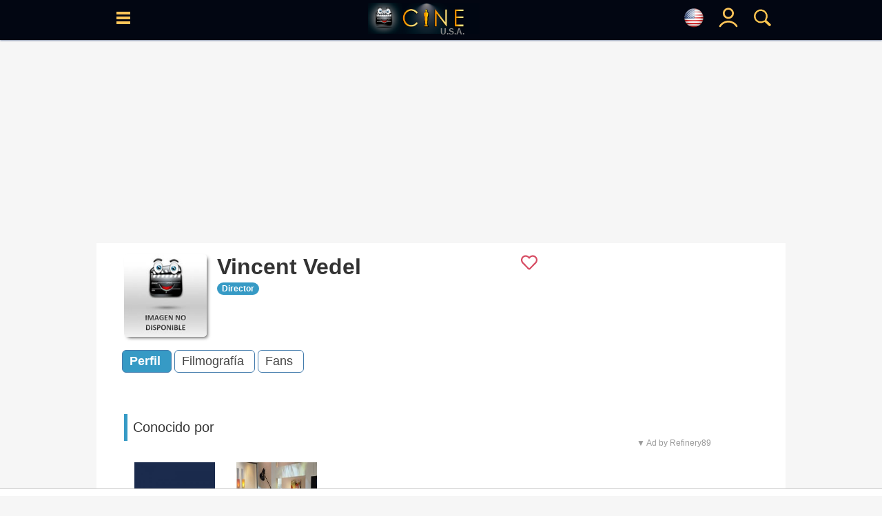

--- FILE ---
content_type: text/html; charset=UTF-8
request_url: https://www.cine.com/us/actores/vincent-vedel
body_size: 17024
content:
<!DOCTYPE html>
<html lang="es">
<head>
<base href="https://www.cine.com"/>
<meta http-equiv="Content-Language" content="es">
<meta http-equiv="Content-Type" content="text/html; charset=UTF-8">
<title>Vincent Vedel</title>
<meta name="description" content="Vincent Vedel - Conocido por " />
<meta name="keywords" content="Vincent Vedel, mejores películas Vincent Vedel, cine" />
<meta property="og:title" content="Vincent Vedel" />
<meta property="og:type" content="profile" />
<meta property="og:url" content="https://www.cine.com/actores/vincent-vedel" />
<meta property="og:image" content="https://www.cine.com/images/nofoto.jpg" />
<meta property="og:site_name" content="cine.com" />
<meta property="og:description" content="Vincent Vedel - Conocido por " />
<meta name="twitter:card" content="summary_large_image" />
<meta name="twitter:site" content="@Cine_com" />
<meta name="twitter:title" content="Vincent Vedel" />
<meta name="twitter:description" content="Vincent Vedel - Conocido por " />
<meta name="twitter:creator" content="@Cine_com\" />
<meta name="twitter:image" content="https://www.cine.com/images/nofoto.jpg" />
<meta name="twitter:domain" content="cine.com" />
<link rel="canonical" href="https://www.cine.com/actores/vincent-vedel" />
<link rel="alternate" hreflang="x-default" href="https://www.cine.com/actores/vincent-vedel"><link rel="alternate" hreflang="es-es" href="https://www.cine.com/actores/vincent-vedel" /><link rel="alternate" hreflang="en-us" href="https://www.cine.com/us/actores/vincent-vedel" /><link rel="alternate" hreflang="es-ar" href="https://www.cine.com/ar/actores/vincent-vedel" /><link rel="alternate" hreflang="es-mx" href="https://www.cine.com/mx/actores/vincent-vedel" /><link rel="alternate" hreflang="es-co" href="https://www.cine.com/co/actores/vincent-vedel" /><link rel="alternate" hreflang="es-bo" href="https://www.cine.com/bo/actores/vincent-vedel" /><link rel="alternate" hreflang="es-cl" href="https://www.cine.com/cl/actores/vincent-vedel" /><link rel="alternate" hreflang="es-cr" href="https://www.cine.com/cr/actores/vincent-vedel" /><link rel="alternate" hreflang="es-ec" href="https://www.cine.com/ec/actores/vincent-vedel" /><link rel="alternate" hreflang="es-gt" href="https://www.cine.com/gt/actores/vincent-vedel" /><link rel="alternate" hreflang="es-hn" href="https://www.cine.com/hn/actores/vincent-vedel" /><link rel="alternate" hreflang="es-ni" href="https://www.cine.com/ni/actores/vincent-vedel" /><link rel="alternate" hreflang="es-pa" href="https://www.cine.com/pa/actores/vincent-vedel" /><link rel="alternate" hreflang="es-pe" href="https://www.cine.com/pe/actores/vincent-vedel" /><link rel="alternate" hreflang="es-pr" href="https://www.cine.com/pr/actores/vincent-vedel" /><link rel="alternate" hreflang="es-py" href="https://www.cine.com/py/actores/vincent-vedel" /><link rel="alternate" hreflang="es-do" href="https://www.cine.com/do/actores/vincent-vedel" /><link rel="alternate" hreflang="es-uy" href="https://www.cine.com/uy/actores/vincent-vedel" /><link rel="alternate" hreflang="es-ve" href="https://www.cine.com/ve/actores/vincent-vedel" /><link rel="preload" as="image" href="https://www.cine.com/images/nofoto.jpg" />
<script src="https://tags.refinery89.com/cinecom.js" async></script>
<style type="text/css">body{ background-color:#f6f6f6;margin:0px;padding:0px;color:#444444;font-family:"Helvetica Neue", Helvetica, Arial, sans-serif; }td{color:#444444;font-size:18px;font-family:"Helvetica Neue", Helvetica, Arial, sans-serif;}font{ color:#444444;font-size:18px;font-family:"Helvetica Neue", Helvetica, Arial, sans-serif;}span{ font-size:18px;font-family:"Helvetica Neue", Helvetica, Arial, sans-serif;}a{color:#444444;font-size:18px;text-decoration:none;font-family:"Helvetica Neue", Helvetica, Arial, sans-serif;}a:hover{ color:#bc4d1d; }/*h1{ margin:0; margin-left: 15px; margin-bottom: 8px; color:#333; font-size:26px; font-family:"Helvetica Neue", Helvetica, Arial, sans-serif; font-weight:bold;display:inline-block; }*/h1{ margin:0; margin-left: 15px; margin-bottom: 8px; color:#333; font-size:26px; font-family:"Helvetica Neue", Helvetica, Arial, sans-serif; font-weight:bold; }h2{ margin:0; margin-left: 15px; margin-bottom: 8px; color:#333; font-size:20px; font-family:"Helvetica Neue", Helvetica, Arial, sans-serif; font-weight:normal; display:inline-block; }.hb{ border-left:#369AC5 5px solid; padding:8px; margin-left: 5px; }.hp{ border-left:#cf209a 5px solid; padding:8px; margin-left: 5px; }.pelicula h1, .serie h1, .actor h1{ font-size:32px;color:#333;margin:0px;font-weight:bold;}a:hover h2{ color:#bc4d1d !important;}header{position:fixed;width:100%;height:50px;background-color:#56BAE5;z-index:9997;}header .content{width:99%;height:50px;position:relative;}header .hcol{display: inline-block;position: absolute;width:40px;height:50px;padding-top: 15px;text-align: center;z-index:9999;}header .logo{top:0;left:0;text-align: center;}header .logo img{padding-top: 8px;}header .logoPais{position:absolute;right:22px;font-weight:600;color:#888;margin:1px 0px;bottom:-1px;font-size:12px;}header #menu{left:5px;}header #blank{left:45px;}header #lupa{right:0;}header #user, header #nouser{right:40px;}.langSelector{font-size:12px;display:flex;justify-content:left;align-items:center;}.langSelector.active{background-color:#EFEFEF;border:#369AC5 3px solid;border-radius:3px;}#topbar{background-color:#000;padding:5px 10px;text-align:left;}#topbar span{display: none;}main{display: table;background-color: #F5F5F5;width: 1000px;max-width: 1000px;margin:0 auto;}section{width: 100%;border-spacing: 0px;background-color: #FFFFFF;margin: auto auto 15px auto;padding: 8px 0px 20px 0;}section .header{margin:10px 15px;color:#222244;}section .header h2{margin:0;color: #333;font-size: 20px;font-family: "Helvetica Neue", Helvetica, Arial, sans-serif;font-weight: normal;}section .body{margin: 0 15px;}.section{display: flex;padding:8px 0 8px 0;border-spacing:0px;border:0px;background-color:#FFFFFF;margin-bottom:5px;}.leftside{width:100%;}.leftcontent{margin: 0px 25px 15px 25px;}.rightside{width:350px;}.rightcontent{margin:15px;min-height:100% !important;}.twoColumns{display: flex;}.twoColumns div.leftCol{width:660px;}.twoColumns div.rightCol{width:340px;text-align: center;position:sticky;align-self: flex-start;top:58px;}figure{margin:0;}.subtitle{ font-size:12px;color:#666666; }.f14{ font-size:14px !important; }.f16{ font-size:16px !important; }.f18{ font-size:18px !important; }.f20{ font-size:20px !important; }.f24{ font-size:24px !important; }.fb{ font-weight: bold !important; }.fi{ font-style: italic !important; }.text-center{ text-align: center !important; }.text-right{ text-align: right !important; }.hide{ display:none; }.visible{ display:block; }.ads-head{margin: auto;margin-bottom: 7px;}.ad{width:100vw;overflow-x:hidden;display:block;background-color:#FFFFFF;text-align:center;margin:0 auto;}.ad-sticky{position:-webkit-sticky;position:-moz-sticky;position:-o-sticky;position:-ms-sticky;position:sticky;top:70px;}/*ads refinery*//* desktop-leaderboard-atf*/@media (min-width: 992px) {.r89-desktop-leaderboard-atf{ min-height: 250px;margin-top: 12px; margin-bottom: 12px;}}/* desktop-video-outstream */@media (min-width: 992px) {.r89-desktop-video-outstream{ min-height: 250px;margin-top: 12px; margin-bottom: 12px;}}/* desktop-incontent */@media (min-width: 992px) {.r89-desktop-InContent { min-height: 250px;margin-top: 12px; margin-bottom: 12px;}}/* desktop-billboard-btf */@media (min-width: 992px) { .r89-desktop-billboard-atf { min-height: 250px; margin-top: 20px; margin-bottom: 20px;} }@media (min-width: 992px) {.r89-desktop-billboard-btf { min-height: 250px;margin-top: 12px; margin-bottom: 12px;}}@media (max-width: 1719px) {#r89-desktop-hpa-izquierda{display:none;}}@media (min-width: 1720px) {#r89-desktop-hpa-izquierda{margin: 0px 20px 0px auto;text-align: center;position: fixed;left: 20px;top: 120px;}}@media (max-width: 1719px) {#r89-desktop-hpa-derecha{display:none;}}@media (min-width: 1720px) {#r89-desktop-hpa-derecha{margin: 0px auto 0px 20px;text-align: center;position: fixed;right: 20px;top: 120px;}}/* mobile-billboard-top */@media (max-width: 991px) {.r89-mobile-billboard-top { min-height: 280px;margin-top: 12px;margin-bottom: 12px;}}/* mobile-video-outstream */@media (max-width: 991px) {#r89-mobile-video-outstream{ min-height: 400px;margin-top: 12px;margin-bottom: 12px;}}/* mobile-rectangle-mid-300x600 */ @media (max-width: 991px) {.r89-Mobile-Rectangle-Mid-300x600 { min-height: 600px;margin-top: 12px;margin-bottom: 12px;}}/* mobile-rectangle-mid */ @media (max-width: 991px) {.r89-mobile-rectangle-mid { min-height: 400px;margin-top: 12px; margin-bottom: 12px;}}/* mobile-rectangle-infinite*/ @media (max-width: 991px) {.r89-mobile-rectangle-infinite{min-height: 280px;margin-top: 12px;margin-bottom: 12px;}}/*ads refinery end*/.scroller{width:100%;overflow-x:auto;}.scroller .content{display:flex;}.scroller .item, .scroller a{display:inline-block;margin-right: 5px;}.links{ display:flex; }.links a{ white-space: nowrap; }.rst,.ijk{width:100%;border-spacing:0px;border:0px;background-color:#FFFFFF;-webkit-box-shadow: 0px 1px 2px 0px rgba(91,108,142,0.8);-moz-box-shadow: 0px 1px 2px 0px rgba(91,108,142,0.8);box-shadow: 0px 1px 2px 0px rgba(91,108,142,0.8);}#block, .block{width:100%;max-width: 1000px;height: auto !important;padding:8px 0 8px 0;border-spacing:0px;border:0px;background-color:#FFFFFF;margin-bottom:5px;-webkit-box-shadow: 0px 1px 2px 0px rgba(91,108,142,0.8);-moz-box-shadow: 0px 1px 2px 0px rgba(91,108,142,0.8);box-shadow: 0px 1px 2px 0px rgba(91,108,142,0.8);}#block .block_title, .block .block_title{display: inline-block; width: 98%; text-align: left; margin: 10px auto 0 auto;}#block .block_title h2, .block .block_title h2{display: inline-block;color:#141414;font-size:22px;font-family:"Helvetica Neue", Helvetica, Arial, sans-serif;font-weight:bold;}#block .block_title span svg, .block .block_title span svg{float:right;}#block .block_title:hover h2, .block .block_title:hover h2{ color: #369AC5 !important; }#block .block_title:hover span, .block .block_title:hover span{ fill: #369AC5 !important; }#sep, .sep{ height:25px; }#title{ color:#141414;font-size:22px;font-family:"Helvetica Neue", Helvetica, Arial, sans-serif;font-weight:bold; }#flags{ position:fixed;width:50%;height:auto;top:100px;left:0;margin:0 25%;background-color:#FFF;border-radius: 15px;padding:15px;display:none;z-index:99990;}.breadcrumbs{ margin: -5px 0 0 5px; }.breadcrumbs, .breadcrumbs a{ color:rgba(0,0,0,0.5); font-size:11px; }.breadcrumbs a:hover{ color:#369AC5; }.search_sec{color:#56BAE5;border-width:1px 0 1px 1px;border-color:#369AC5;border-style:solid;text-align:center;}.search_sec a{color:#369AC5;}.search_sec a:hover{color:#FF0000;}.search_sec.active{background-color:#56BAE5;font-color: #FFFFFF;}.search_sec.first{border-bottom-left-radius:7px;border-top-left-radius: 7px}.search_sec.last{border-right: #369AC5 1px solid;border-bottom-right-radius:7px; border-top-right-radius:7px}.shade{-webkit-box-shadow: 3px 3px 5px -2px rgba(0,0,0,0.7);-moz-box-shadow: 3px 3px 5px -2px rgba(0,0,0,0.7);box-shadow: 3px 3px 5px -2px rgba(0,0,0,0.7);}#gotop{position:fixed;top:0;z-index:5;background:#999;display:block;padding:0.5em;text-align:center;width:100%;}.btn{display:inline-block;padding:5px 15px;background-color: #f6f7f9;border: #56BAE5 1px solid;border-radius: 2px;color: #56BAE5;cursor:pointer;user-select: none;}.btn.circle{border-radius: 20px;}.btn.pink{border: #cf209a 1px solid;color: #cf209a;}.btn.black{border: #000 1px solid;color: #000;}.btn:hover{background-color: #ced0d4;color: #56BAE5;}.btn.pink:hover{background-color: #ced0d4;color: #cf209a;}.btn.black:hover{background-color: #000;color: #FFF;}.btn.active{background-color:#56BAE5;border: #369AC5 1px solid;font-weight:600;color: #FFFFFF;}.btn.pink.active{background-color:#cf209a;border: #cf209a 1px solid;font-weight:600;color: #FFFFFF;}.btn.black.active{background-color:#000;border: #000 1px solid;font-weight:600;color: #FFFFFF;}.btn.green{background-color: #22cd5b;border: #22cd5b 1px solid;color: #FFFFFF;font-size:18px;font-weight: bold;padding-left: 1rem;padding-right: 1rem;padding-top: 0.5rem;padding-bottom: 0.5rem;border-radius:6px;}.btn.green:hover{background-color: #22cd5b;color: #FFFFFF;}.btnaz{font-weight: 700;color: #18739a;border: 1px #18739a solid;cursor: pointer;margin: 3px 0;border-radius: 5px;text-decoration: none;padding: 5px;font-size: 18px;transition: .3s;-webkit-transition: .3s;-moz-transition: .3s;-o-transition: .3s;display: inline-block;position: relative;bottom: 2px;user-select: none;}.btnaz:hover, .btnaz:hover a{background-color: #18739a;color: #fff;}.button{padding:5px 15px;background-color: #f6f7f9;border: #ced0d4 1px solid;color: #4b4f56;cursor:pointer;user-select: none;}.button:hover{background-color: #ced0d4;border: #f6f7f9 1px solid;color: #000000;}.button.active{background-color:#369AC5;color: #000000;}.button-sm{padding:3px 8px;font-size:14px;}.button-impulsar-info{cursor:default;color:#1e7e34;font-weight: 600;border-color:#1e7e34;}.button-impulsar-info:hover{cursor:default;background-color: #f6f7f9;color:#1e7e34;font-weight: 600;border-color:#1e7e34;}.button-impulsar{color:#e83038;font-weight: 600;border-color:#e83038;background-color: #EFEFEF;}.button-impulsar:hover{color:#e83038;font-weight: 600;border-color:#e83038;}.button-impulsar.active{background-color:#e83038;color:#FFFFFF;font-weight: 600;border-color:#e83038;cursor:unset;}.button-impulsar.active svg path, .button-impulsar.active svg circle {fill: #FFF !important;}.button-impulsar svg path, .button-impulsar svg circle {fill: #e83038;}.badge {color: #fff;background-color: #369AC5;display: inline-block;padding: 0.25em 0.6em;font-size: 75%;border-radius: 10rem;font-weight: 700;line-height: 1;text-align: center;white-space: nowrap;vertical-align: baseline;}#rate{cursor:pointer;user-select:none;}.rate.wrapper{position: relative;width: 174px;height: 34px;overflow: hidden;}.rate .rate-left {width: 40px;position: relative;background-color: #FFC300;color: white;text-align: center;margin-left: 0px;display: inline-block;z-index: 4;}.rate .rate-left .oro{background-color: #FFB100;}.rate .rate-left .gris{background-color: #DDDDDD;}.rate .rate-left .marron{background-color: #966753;}.rate .rate-right {width: 120px;position: absolute;background-color: #1C1C1C;display: inline-block;top: 4px;height: 26px;z-index: 2;padding-left: 18px;}.rate .rate-text{position: relative;color: #000;font-weight: 600;margin: 0 auto;line-height: 34px;}.rate .rate-stars{display:inline-block;height:18px;line-height:34px;padding-left: 4px;}.rate .rate-stars img{margin: 0 2px;}.rate .rate-triangle{width: 24px;height: 24px;background: linear-gradient(to bottom right, #fff 0%, #fff 50%, #FFB100 50%, #FFB100 100%);transform: rotate(-45deg);display: inline-block;left: 28px;top: 5px;position: absolute;z-index: 3;}.rate .rate-triangle .oro{background: linear-gradient(to bottom right, #fff 0%, #fff 50%, #FFB100 50%, #FFB100 100%);}.rate .rate-triangle .gris{background: linear-gradient(to bottom right, #fff 0%, #fff 50%, #DDDDDD 50%, #DDDDDD 100%);}.rate .rate-triangle .marron{background: linear-gradient(to bottom right, #fff 0%, #fff 50%, #966753 50%, #966753 100%);}.trailers_scroller::-webkit-scrollbar, .topdata::-webkit-scrollbar {-webkit-appearance: none;width: 7px;}.trailers_scroller::-webkit-scrollbar-thumb , .topdata::-webkit-scrollbar-thumb {border-radius: 4px;background-color: rgba(0,0,0,.5);-webkit-box-shadow: 0 0 1px rgba(255,255,255,.5);}.nota{ width:50px;height:50px;font-size:24px;color:#FFFFFF;padding:7px;vertical-align:middle;display:table-cell;font-weight:bold; }.nota-sm{width:20px;height:20px;font-size:18px;}.nota-1, .nota-2, .nota-3{background-color:#dc3545;}.nota-4, .nota-5, .nota-6{background-color:#d39e00;}.nota-7, .nota-8, .nota-9, .nota-10{background-color:#1e7e34;}.nota-imdb{background-color:#F5C518;width:20px;height:20px;font-size:18px;}.sharer .body{display: grid;grid-auto-flow: column;text-align: center;}.sharer .column{padding:5px;margin:0 5px;}.sharer .column a{display: block;}.sharer a img{position:relative;top:2px;}.sharer .column.whatsapp{background-color:#34AF23;border:#34AF23 1px solid;}.sharer .column.facebook{background-color:#29447E;border:#29447E 1px solid;}.sharer .column.x{ background-color:#000; border:#000 1px solid; }.sharer .column.pinterest{background-color:#c8232c;border:#c8232c 1px solid;}td.noticia a, td.critica a{font-size:18px !important;}.noticia a, .critica a{text-decoration: none;font-weight: 400 !important;color: #369AC5;}.noticia a[href*='/serie/'], .critica a[href*='/serie/']{color: #cf209a;}.noticia a[href*='/actores/'], .critica a[href*='/actores/']{color: #DF5900;}.noticia img, .critica img{width: 600px;max-width:100%;margin: 0 auto;display: block;height: auto;}#collapse-menu{float:right;width:30px;height:30px;padding: 0;text-align: center;border:#000 1px solid;border-radius:40px;}#collapse-menu #content{display:none;position:relative;}#collapse-menu #content div{font-size:18px;padding:5px 10px;}#collapse-menu input[type="checkbox"]{visibility:hidden;position:absolute;}#collapse-menu #collapse:checked + label:before{position:relative;opacity:0.5;} #collapse-menu label{font-size:24px;font-weight: bold;bottom: 5px;position: relative;cursor:pointer;}#collapse-menu label:hover{color:#369AC5;}#collapse-menu #collapse:checked ~ div{display: block;right: 0;position: relative;text-align: right;width: 150px;right: 120px;background-color: #FFFFFF;}#peli_grid {width:200px;height:290px;position:relative;float:left;margin:10px 9px;display:block;overflow:hidden;z-index:1000;-webkit-box-shadow: 4px 4px 5px -2px rgba(0,0,0,0.7);-moz-box-shadow: 4px 4px 5px -2px rgba(0,0,0,0.7);box-shadow: 4px 4px 5px -2px rgba(0,0,0,0.7);}#peli_grid #cartel {position:absolute;z-index:20;}#peli_grid #cart_title{position:absolute;z-index:30;width:190px;min-height:40px;bottom:0px;padding:5px;left:0px;color:#FFF;background-color: rgba(0,0,0,0.8);overflow:hidden;line-height:18px;}#peli_grid #info {position:absolute;width:188px;height:278px;top:0px;padding:5px;left:0px;color:#FFFFFF;background-color:rgba(252,252,252,0.9);border:#666 1px solid;overflow:hidden;cursor:pointer;}#peli_grid #trailer{position:absolute; width:168px; height:40px; bottom:1px;}#peli_grid:hover>#info {z-index:900;display:block;}#pelicula_titulo .trailer_info{position:absolute;bottom:0;right:0;padding:5px;background-color: #000;color: #FFF;}span.c_clas { display: inline-block; padding: 3px 5px; font-size:14px; font-weight: 600; background-color: #FFFFFF; border-radius: 5px; color: #000; }span.c_0{ display: inline-block; padding: 3px 5px; font-size:14px; font-weight: 600; background-color: #00E401; border-radius: 5px; color: #000; }span.c_3, span.c_6, span.c_7, span.c_9{ display: inline-block; padding: 3px 5px; font-size:14px; font-weight: 600; background-color: #369AC5; border-radius: 5px; color: #FFF; }span.c_10, span.c_11, span.c_12, span.c_13, span.c_14, span.c_15{ display: inline-block; padding: 3px 5px; font-size:14px; font-weight: 600; background-color: #FFFF00; border-radius: 5px; color: #000; }span.c_16, span.c_17{ display: inline-block; padding: 3px 5px; font-size:14px; font-weight: 600; background-color: #FF6D23; border-radius: 5px; color: #FFF; }span.c_18{ display: inline-block; padding: 3px 5px; font-size:14px; font-weight: 600; background-color: #FF0000; border-radius: 5px; color: #FFF; }span.c_G{ display: inline-block; padding: 3px 5px; font-size:14px; font-weight: 600; background-color: #00E401; border-radius: 5px; color: #000; }span.c_A{ display: inline-block; padding: 3px 5px; font-size:14px; font-weight: 600; background-color: #00E401; border-radius: 5px; color: #000; }span.c_AA { display: inline-block; padding: 3px 5px; font-size:14px; font-weight: 600; background-color: #00E401; border-radius: 5px; color: #000; }span.c_TP { display: inline-block; padding: 3px 5px; font-size:14px; font-weight: 600; background-color: #00E401; border-radius: 5px; color: #000; }span.c_PG { display: inline-block; padding: 3px 5px; font-size:14px; font-weight: 600; background-color: #00E401; border-radius: 5px; color: #000; }span.c_B{ display: inline-block; padding: 3px 5px; font-size:14px; font-weight: 600; background-color: #00E401; border-radius: 5px; color: #000; }span.c_PG-13{ display: inline-block; padding: 3px 5px; font-size:14px; font-weight: 600; background-color: #808; border-radius: 5px; color: #FFF; }span.c_R{ display: inline-block; padding: 3px 5px; font-size:14px; font-weight: 600; background-color: #FF6D23; border-radius: 5px; color: #FFF; }span.c_C{ display: inline-block; padding: 3px 5px; font-size:14px; font-weight: 600; background-color: #FF6D23; border-radius: 5px; color: #FFF; }span.c_NC-17{ display: inline-block; padding: 3px 5px; font-size:14px; font-weight: 600; background-color: #F00; border-radius: 5px; color: #FFF; }span.c_mini { padding:2px 3px;font-size:10px; border-radius:2px; }.colSticky{width:310px;display:inline-block;vertical-align:top;text-align:right;position:-webkit-sticky;position:-moz-sticky;position:-o-sticky;position:-ms-sticky;position:sticky;top:60px;z-index:1;}#tabs{position:relative;clear:both;width:auto;margin: 0 auto;height:21px;padding:5px 0;}#tabs ul {padding-left:0px;}#tabs ul li{cursor:hand;position:relative;float:left;padding: 0px 40px 0 0px;list-style: none;}#tabs ul li a{display:block;width:100%;color: rgba(0,0,0,0.5);padding: 6px;padding-bottom:0;}#tabs ul li a img{position: relative;opacity: 0.5;}#tabs ul li h2{font-size:20px;}#tabs ul li h2::after{display:block;padding-bottom:3px;content: '';border-bottom: #56BAE5 2px solid;transform: scaleX(0);transition: transform 250ms ease-in-out;}#tabs ul li h2:hover::after{transform: scaleX(1);}#tabs ul li.active h2{border-bottom: #56BAE5 2px solid;}#tabs ul li.active img{opacity: 0.8;}#scrollTop{display:none;position:fixed;bottom:70px;right:25px;padding:5px;width:35px;height:auto;}#scrollButton, #shareButton{width:35px;height:35px;padding:5px;background-color: #EDEDED;border:#CDCDCD 1px solid;border-radius:35px;text-align:center;cursor:pointer;font-size:24px;font-weight:600;}#scrollButton:hover, #shareButton:hover{background-color: #999999;color:#FFF;}#scrollButton img, #shareLinks .button img{padding-top: 5px;}#shareLinks .sharers {display: none;position: relative;height:auto;z-index: 1;}#shareLinks .sharers a {position: relative;display: block;color: black;padding: 3px 0;text-decoration: none;}#shareLinks .sharers a:hover {opacity:0.6;}#shareLinks:hover {display: block;height:auto;opacity:1 !important;}#shareLinks:hover .sharers {display: block;}#serieLinks{margin: 0 15px !important;}#serie_links{display:grid;}#peliculaLinks{margin: 0 15px !important;}#pelicula_links{display:grid;}.overall{position: fixed;content: "";top: 0;left: 0;width: 100vw;height: 100vh;background: black;z-index: 9998;opacity: .5;}#menu_site, #menu_user, #buscador, #solltop{ display:none; }.visible{ display:block !important; }.site-menu {position:fixed;display: block;left: 0;top:0;width:350px;will-change: transform;transition-duration: 3.10s;transition-timing-function: linear;transform: translateX(0px);-webkit-transform: translateX(0px);box-shadow: 5px 0 10px -5px black;z-index:9999;}.user-menu {position:fixed;display: block;right: 20px;top:0;width:250px;will-change: transform;transition-duration: 3.10s;transition-timing-function: linear;transform: translateX(0px);-webkit-transform: translateX(0px);box-shadow: 5px 0 10px -5px black;z-index:9999;}.search-menu {position:fixed;display: block;top:0;left:0;width:50%;margin:0 25%;height:100vh;overflow-y: auto;background: #FFF;opacity: .9;will-change: transform;transition-duration: 3.10s;transition-timing-function: linear;transform: translateX(0px);-webkit-transform: translateX(0px);box-shadow: 5px 0 10px -5px black;z-index:9999;}#menu_wrapper{ display:none; }.menu_content{position:relative;width:100%;top:0;height:100vh;vertical-align: top;background-color: #FFFFFF;overflow-x: hidden;overflow-y: auto;padding:10px;}.user-menu .menu-content{ right:0; }.menu_content td{ color:#FFFFFF; }.menu_content a{ color:#FFFFFF; }.menu_content a:hover{ color:#369AC5; }.menu_content::-webkit-scrollbar { width: 7px; }.menu_content::-webkit-scrollbar-track { background: #f1f1f1; }.menu_content::-webkit-scrollbar-thumb { background: #888888; }.menu_content::-webkit-scrollbar-thumb:hover { background: #555555; }.menu_content .close, .flags_close{position:absolute;right:0;width:30px;height:30px;color:#CDCDCD;font-weight: 600;text-align: center;cursor:pointer;}.menu_content .close_user{position:absolute;left:0;width:30px;height:30px;color:#CDCDCD;font-weight: 600;text-align: center;cursor:pointer;}.menu_content .select-pais{width: 100%;border-color: #369AC5;padding: 5px;display: block;}div.sitemenu{display:block;list-style: none;}div.sitemenu .shortcuts{display: flex;border-top:#CDCDCD 1px solid;border-bottom:#CDCDCD 1px solid;padding:10px 0;}div.sitemenu .shortcuts > div{width:33%;text-align: center;}div.sitemenu .shortcuts .title{font-size:16px; color:#369AC5; }div.sitemenu .menuitem {display: block;width:100%;border-bottom:#CDCDCD 1px solid;cursor:pointer;z-index:1;}div.sitemenu .menuitem a{display:block;}div.sitemenu .menuitem:hover{background-color: rgba(54,154,197,0.3);}div.sitemenu .menuitem .submenu > div:hover{background-color: rgba(255,255,255,0.3);}div.sitemenu .menuitem .submenu{display:none;z-index:2;}div.sitemenu .menuitem.dropdown .item::before { content: '';display: inline-block;position: relative;float: right;vertical-align: top;border-style: solid;border-width: 0.25em 0.25em 0 0;height: 0.45em;width: 0.45em;transform: rotate(135deg);top: 20px;right: 12px;color: #369AC5;}div.sitemenu .menuitem.open.dropdown .item::before{transform: rotate(-45deg);}div.sitemenu .menuitem.open .submenu{display:block;width:100%;border-bottom:#CDCDCD 1px solid;cursor:pointer;}div.sitemenu .menuitem .title{display: inline-block;padding:15px 0;}div.sitemenu .menuitem .title{font-size:22px;color:#369AC5;}div.sitemenu .menuitem .submenu a{font-size:22px;color:#369AC5;display: block;}div.sitemenu .menuitem .submenu > div{background-color: #FFFFFF;}div.sitemenu .menuitem .icon, div.sitemenu .menuitem .submenu .icon{display: inline-block;width:25px;margin-left:15px;}#notify{position:fixed;top:50%;width:200px;right:5px;background-color: #d4edda;border: #c3e6cb 1px solid;border-radius:3px;z-index:9999;}#notify .content{color: #155724;font-size:18px;padding:10px;}#notify .close{position:relative;float:right;margin:0 10px;}#notify.error{background-color: #f8d7da;border-color: #f5c6cb;}#notify.error .content{color: #721c24;}#notify.alerta, #notify.aviso{background-color: #fff3cd;border-color: #ffeeba;}#notify.alerta .content, #notify.aviso .content{color: #856404;}@media (max-width: 600px) {#noticia img{max-width:94vw !important;height: auto;margin: 0 auto;}#noticia iframe[src$="youtube.com"]{width: calc(100vw - 20px) !important;height: calc(56.25vw - 20px) !important;margin: 10px 0;-webkit-box-shadow: 3px 3px 5px -2px rgba(0,0,0,0.7);-moz-box-shadow: 3px 3px 5px -2px rgba(0,0,0,0.7);box-shadow: 3px 3px 5px -2px rgba(0,0,0,0.7);}.search-menu {top:0;width:100%;margin:0;}#notify{width:310px;left:50%;margin-left:-155px;}}.filter{}.filter .active{color:#FFF;background-color: #369AC5;}.filter td{cursor:pointer;user-select: none;}.filter td:hover{background-color: #CDCDCD;}.filter td.active:hover{background-color: #369AC5;}.filter td:first-child{border-radius: 10px 0 0 10px;border-right:#CDCDCD 1px solid;}.filter td:last-child{border-radius: 0 10px 10px 0;border-left:#CDCDCD 1px solid;}body.modal {-webkit-overflow-scrolling: auto;}.modal {position: fixed;display:none;top:0;left: 0;width: 100%;height: 100%;margin: 0;padding:0;background-color: rgba(0,0,0,0.9);box-shadow: 0 4px 8px 0 rgba(0,0,0,0.2),0 6px 20px 0 rgba(0,0,0,0.19);-webkit-animation-name: animatetop;-webkit-animation-duration: 0.4s;animation-name: animatetop;animation-duration: 0.4s;overflow: auto;z-index: 10001;-webkit-transform: translate3d(0,0,0);}.modal-container {position: relative;background-color: #fefefe;overflow-y: auto;margin: auto;padding: 2px 10px;border: 1px solid #888;box-shadow: 0 4px 8px 0 rgba(0,0,0,0.2),0 6px 20px 0 rgba(0,0,0,0.19);-webkit-animation-name: animatetop;-webkit-animation-duration: 0.4s;animation-name: animatetop;animation-duration: 0.4s;z-index: 10002;}.modal-header{position: relative;clear:both;height: 35px;overflow: hidden;z-index:10003;}.modal-title{text-align: left;font-size: 24px;padding-top: 5px;}.modal-closebutton{fill: #56BAE5;position:absolute;float:right;right:0;top:0;width:30px;height:30px;cursor:pointer;z-index:10004;}.modal-body{position: relative;clear:both;height: 100%;overflow-y: auto;z-index:10003;}.modal-video .modal-container #player {height: 0;overflow: hidden;padding-bottom: 56.25%;position: relative;}.modal-video .modal-container #player iframe, .modal-video .modal-container #player object, .modal-video .modal-container #player embed {height: 100%;left: 0;position: absolute;top: 0;width: 100%;}.modal-video .modal-container {width: 900px;top: 0px;}.modal-rate .modal-container {width: 500px !important;top: 30px !important;max-width: 320px;}.modal-rate .modal-body{overflow-y: visible;margin: 25px 0;}.modal-video .modal-body{height:unset !important;margin: 25px 0;}.modal-video .modal-body iframe{width:100%;left: 0;}@media screen and (max-width: 769px) and (orientation: portrait) {.modal-video .modal-container, .modal-rate .modal-container{width: 90%;left: 0;top: 0px !important;}}@media screen and (max-width: 769px) and (orientation: landscape) {.modal-video .modal-container, .modal-rate .modal-container{max-height: 90%;left: 0;top: 0;}}.modal-filmografia {width: 320px;left: calc(50vw - 160px);top: 0;}.modal-sinopsis .modal-container, .modal-programa .modal-container, .modal-canales .modal-container{width: calc(100vw - 30px);max-width: 320px;max-height: 100vh;top: 0;}ul.list{text-align: left;padding:0;margin:0;}ul.list li{ margin:10px;list-style: none;font-size:18px;z-index:10;background-color: #F0F0F0;white-space: nowrap;overflow: hidden;border-radius: 10px 0 0 10px;text-overflow: ellipsis;cursor: pointer;}ul.list li:hover{background-color: #ABD7E9 !important;}ul.list li .number{display: inline-block;width: 22px;color:#FFF;font-style: italic;font-size:22px;z-index:5;padding:5px 10px;background-color: #369AC5;text-align: right;}ul.list li .item{padding-left:10px;}.actor-info li{margin: 15px 0;}.actor-info a[href*='/actores/'], .actor-info a[href*='/pelicula/']{font-size: 18px;color: #369AC5;}.actor-info a[href*='/serie/']{font-size: 18px;color: #cf209a;}.top_usuarios {margin:0;padding:0 15px;list-style:none;}.top_usuarios .usuario a {display:block;width:100%;}.top_usuarios li{ display:grid;grid-template-columns:100px 4fr;align-items:center;padding: 10px 30px 10px 10px;line-height: 20px;}.top_usuarios li .image{ position:relative;}.top_usuarios li .info{ padding-left:10px;}.top_usuarios li .name{ color:#369AC5;font-size:22px;font-weight:400;}.pagination{width:100%;display: inline-flex;justify-content: center;}.pagination .page{border:#CDCDCD 1px solid;border-radius:3px;padding:3px 7px;margin: 0 5px;}.pagination .page.active{background-color: #369AC5;color:#FFF;}.pagination .page.active a{color:#FFF;font-weight: 600;}.carousel .wrapper {width: 100%;max-width: 964px;position: relative;}.carousel .wrapper .container {scroll-behavior: smooth;scrollbar-width: none;}.carousel .wrapper .container::-webkit-scrollbar {height: 0;}.carousel .wrapper .container .content {display: grid;grid-gap: 16px;grid-auto-flow: column;margin: auto;justify-content: start;}.carousel .wrapper .container .content.col3{grid-template-columns: 33% 33% 33%;grid-auto-flow: row;}.carousel .wrapper .container .content .item {width: 150px;height: 200px;}.carousel .grid {width:120px;height:180px;position:relative;float:left;margin:10px 9px;display:block;overflow:hidden;z-index:1000;-webkit-box-shadow: 4px 4px 5px -2px rgba(0,0,0,0.7);-moz-box-shadow: 4px 4px 5px -2px rgba(0,0,0,0.7);box-shadow: 4px 4px 5px -2px rgba(0,0,0,0.7);}.carousel .grid .cartel {position:absolute;z-index:20;}.carousel .grid .cart_title {position:absolute;z-index:30;width:110px;min-height:20px;bottom:0px;padding:5px;left:0px;color:#FFF;background-color: rgba(0,0,0,0.8);overflow:hidden;line-height:18px;font-size:14px;text-shadow: 2px 2px 4px #000;}.carousel .grid .ribbon {display:none;position:absolute;top:5px;left:5px;z-index:9999;padding:3px 5px;color:#FFF;font-size:12px;font-weight:600;border-radius:5px;text-shadow: 1px 2px 2px #000;}.carousel .grid .ribbon.pelicula{display:block;background-color:#369AC5;}.carousel .grid .ribbon.serie {display:block;background-color:#cf209a;}.carousel .grid.grid-center {float: none;}.carousel.big .wrapper .container .content .item {width: 210px;height: 300px;}.carousel.big .grid{width:200px;height:266px;margin:10px 3px;}.carousel.big .grid .cart_title {width:190px;font-size: 18px;}.carousel.big .grid .ribbon {font-size:16px;}.template { display:none; } #vod_grid, .vod_grid{width:120px;height:180px;position:relative;float:left;margin:10px 9px;display:block;overflow:hidden;z-index:1000;-webkit-box-shadow: 4px 4px 5px -2px rgba(0,0,0,0.7);-moz-box-shadow: 4px 4px 5px -2px rgba(0,0,0,0.7);box-shadow: 4px 4px 5px -2px rgba(0,0,0,0.7);}#vod_grid #cartel, .vod_grid .cartel{position:absolute;z-index:20;}#vod_grid #cart_title, .vod_grid .cart_title{position:absolute;z-index:30;width:110px;min-height:20px;bottom:0px;padding:5px;left:0px;color:#FFF;background-color: rgba(0,0,0,0.8);overflow:hidden;line-height:18px;font-size:14px;text-shadow: 2px 2px 4px #000;}.vod_grid .ribbon {display:none;position:absolute;top:5px;left:5px;z-index:9999;padding:3px 5px;color:#FFF;font-size:12px;font-weight:600;border-radius:5px;text-shadow: 1px 2px 2px #000;}.vod_grid .ribbon.pelicula {display:block;background-color:#369AC5;}.vod_grid .ribbon.serie{display:block;background-color:#cf209a;}.lg-toolbar .lg-close{ color:#369AC5 !important; font-size:40px !important; }.resumen{ position:relative; }.resumen .show, .resumen .hide {position: absolute;bottom: -1em;z-index: 100;text-align: center;}.resumen .hide {display: none;}.resumen .show:target {display: none;}.resumen .show:target ~ .resumen .hide {display: block;}.resumen .show:target ~ .resumen .content { max-height: 2000px; }.resumen .show:target ~ .resumen .fade {margin-top: 0;}.resumen .content {position: relative;margin: 2em auto;width: 100%;max-height: 300px;overflow: hidden;transition: max-height .5s ease;}.resumen .fade {background: linear-gradient(to bottom, rgba(0,0,0,0) 0%,rgba(50,50,50,1) 75%);height: 100px;margin-top: -100px;position: relative;}.expand{position: relative;display: block;max-height:500px;overflow: hidden;background-color: #FFF;}.expand-content{position: relative;display: block;width: 100%;}.expand .degr{display: none;background: linear-gradient(180deg, rgba(255,255,255,0),rgba(255,255,255,1));width: 100%;height:70px;position: absolute;bottom: 0;z-index:999;}.expand .btn{display: inline-block;background-color: #CDCDCD;border:#333 1px solid;border-radius: 5px;color:#369AC5;padding:5px 10px;margin: 40px 20px;cursor: pointer;font-weight: 600;} .expand .btn.hide{display: none;}.expand.expanded{max-height: unset;height: auto;}.expand.expanded .expand-content{margin-bottom: 50px;}.expand.expanded .degr{background: unset;}.expand.expanded .btn{display: none;} .expand.expanded .btn.hide{display: block;margin: 0 auto;}.expand.expanded .degr{position: relative;}.votacion{width: 100%;}.lg-sub-html a{ color:#FFF; font-size: 18px; text-decoration: underline;}.actor_info dt { font-weight:bold; }.actor_info dd { margin:0; margin-bottom:10px; }.row {--bs-gutter-x: 1.5rem;--bs-gutter-y: 0;display: flex;flex-wrap: wrap;margin-top: calc(var(--bs-gutter-y) * -1);}.row > * {flex-shrink: 0;width: 100%;max-width: 100%;margin-top: var(--bs-gutter-y);}.rowp {--bs-gutter-x: 1.5rem;--bs-gutter-y: 0;display: flex;flex-wrap: wrap;margin-top: calc(var(--bs-gutter-y) * -1);margin-right: calc(var(--bs-gutter-x) * -.5);margin-left: calc(var(--bs-gutter-x) * -.5);}.rowp > * {flex-shrink: 0;width: 100%;max-width: 100%;padding-right: calc(var(--bs-gutter-x) * .5);padding-left: calc(var(--bs-gutter-x) * .5);margin-top: var(--bs-gutter-y);}.col {flex: 1 0 0%;}.col-1{flex:0 0 auto;width:8.33333333%}.col-2{flex:0 0 auto;width:16.66666667%}.col-3b{flex:0 0 auto;width:20%}.col-3{flex:0 0 auto;width:25%}.col-4{flex:0 0 auto;width:33.33333333%}.col-5{flex:0 0 auto;width:41.66666667%}.col-6{flex:0 0 auto;width:50%}.col-7{flex:0 0 auto;width:58.33333333%}.col-8{flex:0 0 auto;width:66.66666667%}.col-9{flex:0 0 auto;width:75%}.col-10{flex:0 0 auto;width:83.33333333%}.col-11{flex:0 0 auto;width:91.66666667%}.col-12{flex:0 0 auto;width:100%}.col-auto {flex: 0 0 auto;width: auto;}.mt-0 { margin-top: 0 !important; }.mt-1 { margin-top: 0.25rem !important; }.mt-2 { margin-top: 0.5rem !important; }.mt-3 { margin-top: 1rem !important; }.p-0 { padding: 0 !important; }.p-1 { padding: 0.25rem !important; }.p-2 { padding: 0.5rem !important; }.p-3 { padding: 1rem !important; }@media (min-width: 576px) {.col-sm { flex: 1 0 0%; }.col-sm-auto { flex: 0 0 auto; width: auto;}.col-sm-1{flex:0 0 auto;width:8.33333333%}.col-sm-2{flex:0 0 auto;width:16.66666667%}.col-sm-3{flex:0 0 auto;width:25%}.col-sm-4{flex:0 0 auto;width:33.33333333%}.col-sm-5{flex:0 0 auto;width:41.66666667%}.col-sm-6{flex:0 0 auto;width:50%}.col-sm-7{flex:0 0 auto;width:58.33333333%}.col-sm-8{flex:0 0 auto;width:66.66666667%}.col-sm-9{flex:0 0 auto;width:75%}.col-sm-10{flex:0 0 auto;width:83.33333333%}.col-sm-11{flex:0 0 auto;width:91.66666667%}.col-sm-12{flex:0 0 auto;width:100%}.text-sm-start { text-align: left !important; }.text-sm-end { text-align: right !important; }.text-sm-center { text-align: center !important; }.mt-sm-0 { margin-top: 0 !important; }.mt-sm-1 { margin-top: 0.25rem !important; }.mt-sm-2 { margin-top: 0.5rem !important; }.mt-sm-3 { margin-top: 1rem !important; }}@media (min-width: 768px) {.col-md {flex: 1 0 0%; }.col-md-auto {flex: 0 0 auto;width: auto;}.col-md-1{flex:0 0 auto;width:8.33333333%}.col-md-2{flex:0 0 auto;width:16.66666667%}.col-md-3{flex:0 0 auto;width:25%}.col-md-4{flex:0 0 auto;width:33.33333333%}.col-md-5{flex:0 0 auto;width:41.66666667%}.col-md-6{flex:0 0 auto;width:50%}.col-md-7{flex:0 0 auto;width:58.33333333%}.col-md-8{flex:0 0 auto;width:66.66666667%}.col-md-9{flex:0 0 auto;width:75%}.col-md-10{flex:0 0 auto;width:83.33333333%}.col-md-11{flex:0 0 auto;width:91.66666667%}.col-md-12{flex:0 0 auto;width:100%}.offset-md-0{margin-left:0}.offset-md-1{margin-left:8.33333333%}.offset-md-2{margin-left:16.66666667%}.offset-md-3{margin-left:25%}.offset-md-4{margin-left:33.33333333%}.offset-md-5{margin-left:41.66666667%}.offset-md-6{margin-left:50%}.offset-md-7{margin-left:58.33333333%}.offset-md-8{margin-left:66.66666667%}.offset-md-9{margin-left:75%}.offset-md-10{margin-left:83.33333333%}.offset-md-11{margin-left:91.66666667%}.text-md-start { text-align: left !important; }.text-md-end { text-align: right !important; }.text-md-center { text-align: center !important; }.mt-md-0 { margin-top: 0 !important; }.mt-md-1 { margin-top: 0.25rem !important; }.mt-md-2 { margin-top: 0.5rem !important;}.mt-md-3 { margin-top: 1rem !important; }}.w-90 { width: 90%!important; }.w-100 { width: 100%!important; }.h-auto{ height: auto; }.p-0 { padding: 0 !important; }.p-1 { padding: 0.25rem !important; }.p-2 { padding: 0.5rem !important; }.p-3 { padding: 1rem !important; }.mt-0{margin-top:0!important}.mt-1{margin-top:.25rem!important}.mt-2{margin-top:.5rem!important}.mt-3{margin-top:1rem!important}.mt-4{margin-top:1.5rem!important}.mt-5{margin-top:3rem!important}.mb-0{margin-bottom:0!important}.mb-1{margin-bottom:.25rem!important}.mb-2{margin-bottom:.5rem!important}.mb-3{margin-bottom:1rem!important}.mb-4{margin-bottom:1.5rem!important}.mb-5{margin-bottom:3rem!important}.table {margin-bottom: 1rem;}.table th,.table td {padding: 0.75rem;vertical-align: top;}.table th {text-align: left;vertical-align: bottom;}.table-bordered {border: 1px solid #dee2e6;}.table-striped tbody tr:nth-of-type(odd) {background-color: rgba(0, 0, 0, 0.05);}.table-hover tbody tr:hover {color: #212529;background-color: rgba(0, 0, 0, 0.075);}.movie-list{margin:0;padding:0;}.movie-list > li{list-style:none;padding:10px;border-bottom:#CDCDCD 1px solid;}.movie-list li ul{padding:0;}.movie-list li ul{list-style:none;}.movie-list .pos{border:#369AC5 1px solid;border-radius:10px;font-size:10px;width:20px;height:20px;display:block;float:left;margin-right:10px;text-align:center;font-weight:600;line-height:20px;}.movie-list .titulo a{color:#000000; font-size:20px;font-weight: bold;}.movie-list .titulo .year{font-size:18px;color:#999;}.movie-list .titulo div{float:right; }.movie-list .ano{font-size:14px;}.movie-list .info{display:flex;padding:20px 0;}.movie-list .info .poster{margin-right:10px;}.movie-list .info .poster img{border-radius:3px;}.movie-list .info .data{width:100%;}.movie-list .data p{line-height:24px;font-size:16px;}.movie-list .column{display:inline-flex;width:33%;}.movie-list .column div{margin: 0 auto;}.movie-list .column {display: inline-block;padding: 0px;margin:0 10px;text-align: center;white-space: nowrap;cursor: pointer;user-select: none;}.movie-list .column .video, .movie-list .column .videoplayer, .movie-list .column .sinopsis, .movie-list .column .favoritos{display:inline-block;background-color:#FFFFFF; width:100%;font-size:16px;font-weight: 500;color:#666;text-align:center;border:#CDCDCD 1px solid;border:0;border-radius:3px;float: none;border:#CDCDCD 1px solid;border-radius:5px;padding: 7px 0;line-height:21px;cursor:pointer;user-select:none;}.movie-list .more{clear:both;display: flex;}.movie-list .column .favoritos img{width:16px;}.msg-header{position: absolute;background-color: #DD0000;bottom: 5px;margin:0 -15px 0;}.msg-flash {background-color: #D00;color:#FFF;font-size:14px;font-weight: bold;border-radius: 10px;padding:3px 5px;}.msg-flash {animation-name: msg-flash;animation-duration: 2s;animation-timing-function: linear;animation-iteration-count: infinite;-webkit-animation-name:msg-flash;-webkit-animation-duration: 2s;-webkit-animation-timing-function: linear;-webkit-animation-iteration-count: infinite;}@-moz-keyframes msg-flash{0% { opacity: 1.0; }50% { opacity: 0.5; }100% { opacity: 1.0; }}@-webkit-keyframes msg-flash {0% { opacity: 1.0; }50% { opacity: 0.5; } 100% { opacity: 1.0; }}@keyframes msg-flash {0% { opacity: 1.0; } 50% { opacity: 0.5; }100% { opacity: 1.0; }}section#breadcrumbs{padding:0;margin: 15px auto;}ul.breadcrumb {margin:0;padding: 10px 16px;list-style: none;background-color: #ddd;}ul.breadcrumb li {display: inline;font-size: 14px;}ul.breadcrumb li+li:before {padding: 8px;color: black;content: "/\00a0";}ul.breadcrumb li a {color: #0275d8;font-size: 14px;text-decoration: none;}ul.breadcrumb li a:hover {color: #01447e;text-decoration: underline;}.letras_links{padding:0;text-align:center;}.letras_links li{display: inline-block;text-align: center;padding: 2px;}.letras_links li a{padding:5px;}.letras_links li a.letra{width:14px;}footer{background-color: #333;width:100%;}footer .footer-content{font-size:14px;color: #d8d8d8;max-width: 1000px;margin: 0 auto;padding: 15px;}footer .celda{flex: 0 0 auto;width:25%;padding-top:20px;}footer .celda.center{text-align: center;}footer a{font-size:14px;color: #d8d8d8;}footer .text-center{text-align:center;}footer .site_title{font-size: 30px;display: block;padding-bottom: 20px;}footer .sep{display: none;background-color: #3b3b3b;height: 2px;width: 100%;margin: 15px 0;}footer .disclaimer{text-align: center;font-size: 11px;}footer .h5{font-weight: 600;font-size:18px;margin:0;}footer ul.flinks{padding: 0;list-style: none;}footer ul.flinks li{margin-top: 8px !important;}@media (max-width: 678px) {footer .celda{width:100%;}footer .sep{display: block;}footer .celda.redes img{width:30px;height:30px;}}.sideLinks{margin: 20px 0; }.sideLinks .linksTitle{font-size:20px;font-weight:bold;line-height: 35px;}.sideLinks li{margin-bottom:5px;}h2, h3 { display:inline-block; }dt { font-weight:bold;line-height: 1.5;}dd { margin:0; margin-bottom:10px;line-height: 1.5;}.info-content, .bio-content, .filmo-content {line-height: 1.5; margin: 0 auto;}select[name=orden] ~ .arrow { padding-right: 18px;position: relative;right: 16px;top: -3px;}select[name=orden] ~ .arrow:before,select[name=orden] ~ .arrow:after {border: 4px solid transparent;content: "";display: block;height: 0;right: 5px;top: 50%;position: absolute;width: 0;}select[name=orden] ~ .arrow:before {border-bottom-color: #369AC5;margin-top: -9px;}select[name=orden] ~ .arrow:after {border-top-color: #369AC5;margin-top: 1px;}.fotoGallery{display: flex;justify-content: center;flex-direction: row;flex-wrap: nowrap;gap: 15px;list-style: none;margin: 0;padding: 0;}.image-gallery > li {list-style: none;flex-basis: 350px; /* width: 350px; */}.image-gallery li img {object-fit: cover;max-width: 100%;height: auto;vertical-align: middle;border-radius: 5px;}#actor_filmo .filtered .badge.hidden{display: block;}#actor_filmo .badge.hidden{display: none;}.actor_menu{list-style: none;margin: 15px 5px 0px;padding: 0px 5px;overflow-x: scroll;white-space: nowrap;}.actor_menu li{display: inline-block;white-space: nowrap;padding: 5px 10px;border: 1px solid #447cad;color: #333333;border-radius: 6px;margin: 0 2px;}.actor_menu li.active{background-color: #369AC5;}.actor_menu li.active a{color:#FFF;font-weight: bold;}.actor_menu::-webkit-scrollbar { display: none;}.actor_info{display:block;line-height: 24px;}.actor_header{display: inline-flex;width:100%;}.actor_header .photo{width:120px;margin:0 15px;text-align: center;}.actor_header .photo img{border-radius:5px;}.actor_header h1{display: inline;padding: 0;margin: 0;}.actor_header .favorito{display: inline-block;float:right;}.actor_header .info{display: flex;width:100%;flex-direction: column;}.actor_header .info-item{line-height: 1.5;}.actor_header .info .jobs{margin-bottom:10px;}.actor_header .info .pais{display: block;}.actor_header .favorito{padding: 0 5px;}.actor_header #actor_extrainfo{display:block;text-align:center;height:auto;margin-bottom:0;line-height: 40px;}#actor_header_oscar .content{text-align: center;}.actor_header a{text-decoration: underline;}#actor_minibio h2{font-size: 20px;font-weight: bold;padding:0;margin:0;margin-top: 15px;}#actor_minibio .text{display:grid;grid-template-columns:repeat(2, 1fr);grid-auto-rows:auto;grid-column-gap:10px;grid-row-gap:10px;}#actor_minibio .actor-info{line-height:24px;font-family:Arial;font-size:16px;}#actor_premios .content{display: inline-flex;text-align: center;width: 100%;justify-content: space-around;}#actor_premios .premio_number{font-size:32px;}#actor_premios .premio_text{font-size:20px;}section#actor_novedades #actorNovedades{border: #CDCDCD 1px solid;border-radius:5px;}section#actor_novedades #actorNovedades .nota{margin:7px 5px;}.item-list{width:100%;}.item-list:not(:last-child){border-bottom: #CDCDCD 1px solid;}.item-list .content{width: 100%;display: inline-flex;flex-direction: row;}.item-list .content div{padding:5px;}.item-list .info{width: 100%;line-height: 21px;}.item-list .info .infotext{color:#666666;font-style:italic;}#actor_conocido ul{list-style: none;padding:0;margin:0;}#actor_conocido li{text-align: center;}#actor_conocido li a{padding:0 15px;}#actor_conocido li img{display: block;margin: 0 auto;margin-bottom:5px;}#actor_conocido .titulo{text-align: center;color:#369AC5;font-style: italic;}#actor_conocido .serie .titulo{color:#cf209a;}#actor_conocido .papel{text-align: center;color:#333;font-style: italic;}.actorNews{padding:10px;}.actorNews .container{display: flex;flex-direction: row;background-color: #f5f7fa;padding:10px;}.actorNews .content{padding:8px 10px 8px 2px;width:100%;}.actorNews .image{width:130px;}.actorNews .topic{display: flex;padding-bottom:7px;text-transform:uppercase;font-size: 14px;font-weight: bold;color: #369AC5;}.actorNews .fecha{font-size:10px;font-weight:bold;font-style:italic;}.info_container{ padding:0 15px 15px;overflow-y: hidden;}.info_container .texto{margin:0;height:auto;overflow-y:hidden;}.info_container .texto .text-container{ grid-column: 1 / span 2; }.info_container .infoblock div{ background-color:#EFF8FD;border-radius:5px;padding:10px;line-height:24px; }.info_container .infoblock div span{ font-weight:600;color:#369AC5; }.info_container .more{ display:none;text-style:italic;color:#369AC5;cursor:pointer;background-color:#FFF;background: linear-gradient(0deg, #FFF 50%, rgba(255, 255, 255, -0.5) 91%);margin-top:-32px;padding-top:30px;z-index:1000;position:relative;}html.oscar header, html.oscar header .logo{height:68px;}html.oscar header .logo img{width:200px;height:auto;}html.oscar header .hcol{top:10px;}html.oscar header #menu {top:10px;}html.oscar #trending {top:67px;}</style>
<script type="application/ld+json">{"@context":"http://schema.org","@type":"WebSite","url":"https://www.cine.com","potentialAction":{"@type":"SearchAction","target":"https://www.cine.com/cine.php?q={search}","query-input":"required name=search"}}</script>
<script type="application/ld+json">{"@context":"https://schema.org","@type":"BreadcrumbList","itemListElement":[{"@type":"ListItem","position":1,"item":{"@id":"https://www.cine.com","name":"CINE.COM"}},{"@type":"ListItem","position":2,"item":{"@id":"https://www.cine.com/top-actores","name":"Actores"}},{"@type":"ListItem","position":3,"item":{"@id":"https://www.cine.com/actores/vincent-vedel","name":"Vincent Vedel"}}]}</script>
<script type="application/ld+json">{"@context":"https://schema.org","@type":"Person","url":"https://www.cine.com/actores/vincent-vedel","name":"Vincent Vedel","image":"https://www.cine.com/media/actores/vincent-vedel-1930631_500.jpg","jobTitle":"actor","sameAs":["https://www.imdb.com/name/nm2040812"],"performerIn":[{"@type":"TVSeries","name":"L'invité","image":"https://www.cine.com/media/series/8979.jpg","url":"https://www.cine.com/serie/linvite"},{"@type":"TVSeries","name":"Thé ou café","image":"https://www.cine.com/media/series/8992.jpg","url":"https://www.cine.com/serie/the-ou-cafe"}]}</script>
<script type="application/ld+json">{"@context":"https://schema.org","@type":"ItemList","itemListElement":[{"@type":"ListItem","position":1,"url":"https://www.cine.com/serie/linvite","name":"L'invité"},{"@type":"ListItem","position":2,"url":"https://www.cine.com/serie/the-ou-cafe","name":"Thé ou café"}]}</script>
<script type="text/javascript" src="https://www.cine.com/main.js?v=1769475025" async></script>
<link rel="apple-touch-icon" sizes="180x180" href="https://www.cine.com/apple-touch-icon.png" />
<link rel="icon" type="image/png" sizes="32x32" href="https://www.cine.com/favicon-32x32.png" />
<link rel="icon" type="image/png" sizes="16x16" href="https://www.cine.com/favicon-16x16.png" />
<link rel="mask-icon" href="https://www.cine.com/safari-pinned-tab.svg" color="#56bae5" />
<meta name="msapplication-TileColor" content="#56bae5" />
<meta name="viewport" content="initial-scale=1.0,user-scalable=yes,width=device-width">
<meta name="theme-color" content="#020612" />
<meta property="fb:pages" content="44544246012" />
<script>window.pushMST_config={"vapidPK":"BEb3ZJNop7xHkL-4xDP62Wpmi6ZgD4Sevuc2wG2JZAOU_oL4KY5PZR4QqhTNGBWzoEd2csGmUGF4G4653DS6frQ","enableOverlay":true,"swPath":"/sw.js","i18n":{}};var pushmasterTag = document.createElement('script');pushmasterTag.src = "https://cdn.pushmaster-cdn.xyz/scripts/publishers/677d751b273df00008481731/SDK.js";pushmasterTag.setAttribute('defer','');var firstScriptTag = document.getElementsByTagName('script')[0];firstScriptTag.parentNode.insertBefore(pushmasterTag, firstScriptTag);</script>
<script async src="https://srv.tunefindforfans.com/fruits/mangos.js"></script>
<script type="text/javascript">window.amplified = window.amplified || { init: [] };amplified.init.push(function(){amplified.setParams({artist: "",song: "",});amplified.pushAdUnit(100006846);amplified.run();});</script>
<script async src="https://www.googletagmanager.com/gtag/js?id=G-T6720BK3F0"></script>
<script>window.dataLayer = window.dataLayer || [];function gtag(){dataLayer.push(arguments);}gtag('js', new Date());gtag('config', 'G-T6720BK3F0');</script>
</head>
<body>
<script src="https://accounts.google.com/gsi/client" async></script>
	<div id="g_id_onload"
     data-client_id="925980717174-asdq0hfkgh932r87a0v0keclflmfdfj3.apps.googleusercontent.com"
     data-login_uri="https://www.cine.com/onetap.php"
     data-auto_select="true"
     data-redirect="/us/actores/vincent-vedel"
	</div><header id="header" style="position:sticky; top:0; width:100%; min-height:58px; z-index:9997; background-color:#020612;" class="rst">
  <table align="center" height="58" style="background-color:#020612;width:1000px;">
  <tr>
    <td width="46" align="right" id="menu" style="cursor:pointer;" onclick="menu()"><img src="images/themes/menu_oscar.svg" alt="Menú" width="20" height="18"></td>
    <td width="46">&nbsp;</td>
    <td align="center">
    	<a href="https://www.cine.com/us/" style="position:relative;">
    		<img src="images/themes/cine_oscar.jpg?v=2" srcset="images/themes/cine_oscar.jpg?v=2" class="logo" width="162" height="45" alt="Cine.com"><span class="logoPais">U.S.A.</span></a>
    </td>
    <td width="46" onclick="flags()" style="cursor:pointer;"><img src="icon/flags/us.png" alt="Cambiar idioma" id="btn_flags" width="32" height="32"></td><td width="46" valign="middle" id="user" style="display:none;" onclick="usermenu()">
        <img src="images/themes/login_head_oscar.svg" srcset="images/themes/login_head_oscar.svg" alt="cuenta de cine.com" width="32" height="32" style="padding-right:5px">
      </td>
      <td width="46" valign="middle" style="cursor:pointer;">
      	<a href="/login" rel="nofollow">
        	<img src="images/themes/login_head_oscar.svg" srcset="images/themes/login_head_oscar.svg" alt="cuenta de cine.com" width="32" height="32" style="padding-right:5px">
      	</a>
  	  </td><td width="46" onclick="buscar()" style="cursor:pointer;"><img src="images/themes/lupa_oscar.svg" srcset="images/themes/lupa_oscar.png" alt="Buscar en cine.com" width="32" height="32"></td>
  </tr>
  </table>
</header><div style="height:5px;" id="top"></div>
<div class="r89-desktop-billboard-atf"></div><main>


<div class="section pelicula">
	<div class="leftside">
		<div class="leftcontent"><section id="actor_header">
		<div class="actor_header">
			<div class="photo">
				<img src="images/no_photo_150_150.png" width=120 height=120 alt="Vincent Vedel" class="shade"></div>
			<div class="info">
				<h1>Vincent Vedel</h1><div class="info-item jobs"><span class="badge" style="margin-right:5px;"> Director</span></div></div>
			<div class="favorito"><img src="images/heart.png" width="24" height="24" class="aid_1930631" style="cursor:pointer;user-select:none;" 	onclick="window.event.stopPropagation();actorFav(1930631,'Vincent Vedel')" alt="Favoritos"></div>
		</div><div class="scroller" style="padding-bottom:7px;">
			<div class="content" id="actorLinks"><ul class="actor_menu"><li class="active"><a href="https://www.cine.com/us/actores/vincent-vedel">Perfil</a></li><li><a href="https://www.cine.com/us/actores/vincent-vedel/filmografia">Filmografía</a></li><li><a href="https://www.cine.com/us/actores/vincent-vedel/fans">Fans</a></li></ul></div>
		</div></section><section id="actor_conocido">
		<div class="header">
			<h2 class="hb">Conocido por</h2>
		</div>
		<div class="body"><ul id="actorConocido" class="row"><li class="col-3 serie">
				<a href="https://www.cine.com/us/serie/linvite">
				    <img src="media/series/8979_w300.jpg" alt="L'invité" title="L'invité" width="117" height="150">
				    <span class="titulo">L'invité</span>
				    <br>
			    	<span class="papel"></span>
				</a>
			</li><li class="col-3 serie">
				<a href="https://www.cine.com/us/serie/the-ou-cafe">
				    <img src="media/series/8992_w300.jpg" alt="Thé ou café" title="Thé ou café" width="117" height="150">
				    <span class="titulo">Thé ou café</span>
				    <br>
			    	<span class="papel"></span>
				</a>
			</li></ul>
		</div>
		<a href="https://www.cine.com/us/actores/vincent-vedel/filmografia" style="display:block;width:90%;padding:7px 5px;color:#000;text-align:center;cursor:pointer;margin:10px auto;color:#369AC5;" class="btn">Ver Filmografía Completa</a>
	</section><div id="sep"></div><section id="actor_compartir" class="sharer">
	<div class="header">
		<h2 class="hb">Compartir</h2>
	</div>
	<div class="body"><div class="column whatsapp">
			<a rel="nofollow" href="whatsapp://send?text=Vincent Vedel - https%3A%2F%2Fwww.cine.com%2Fus%2Factores%2Fvincent-vedel%2F" data-action="share/whatsapp/share">
				<img src="images/iconos/waw.png" width="30" height="30" alt="Compartir con Whatsapp">
			</a>
		</div><div class="column facebook">
			<a rel="nofollow" href="https://www.facebook.com/sharer/sharer.php?u=https%3A%2F%2Fwww.cine.com%2Fus%2Factores%2Fvincent-vedel%2F" onclick="javascript:window.open(this.href,'','menubar=no,toolbar=no,resizable=yes,scrollbars=yes,height=600,width=600');return false;">
				<img src="images/iconos/fbw.png" width="30" height="30" alt="Compartir en Facebook">
			</a>
		</div><div class="column x">
			<a rel="nofollow" href="https://x.com/intent/tweet?url=https%3A%2F%2Fwww.cine.com%2Fus%2Factores%2Fvincent-vedel%2F&amp;text=Vincent Vedel" onclick="javascript:window.open(this.href,'','menubar=no,toolbar=no,resizable=yes,scrollbars=yes,height=600,width=600');return false;">
				<img src="images/iconos/xw.png" width="30" height="30" alt="Compartir en X">
			</a>
		</div><div class="column pinterest">
			<a rel="nofollow" href="https://pinterest.com/pin/create/button/?url=https%3A%2F%2Fwww.cine.com%2Fus%2Factores%2Fvincent-vedel%2F&amp;media=https%3A%2F%2Fwww.cine.com%2Fmedia%2Factores%2F1%2F1930631%2F1930631.jpg&amp;description=Vincent Vedel" onclick="javascript:window.open(this.href,'','menubar=no,toolbar=no,resizable=yes,scrollbars=yes,height=600,width=600');return false;">
				<img src="images/iconos/prw.png" width="30" height="30" alt="Compartir en Pinterest">
			</a>
		</div></div>
	</section><section id="actor_links" style="padding-bottom:0;">
    <div class="scroller">
        <div class="content" id="actorLinks"><ul class="actor_menu"><li class="active"><a href="https://www.cine.com/us/actores/vincent-vedel">Perfil</a></li><li><a href="https://www.cine.com/us/actores/vincent-vedel/filmografia">Filmografía</a></li><li><a href="https://www.cine.com/us/actores/vincent-vedel/fans">Fans</a></li></ul></div>
    </div>
</section></div>
	</div>
	<div class="rightside">
		<div class="rightcontent">		<div id="pads" style="margin:5px auto;min-height:250px;">	
			<div class="r89-desktop-rectangle-btf r89-mobile-rectangle-low"></div>		</div>
		<div id="sads" class="ad" style="width:300px;min-height:650px;position:sticky;top:80px;">
			<div class="r89-desktop-hpa-btf r89-Mobile-Rectangle-Mid-300x600"></div>		</div>
		</div>
	</div>
</div><script>
window.addEventListener('load', function() { 
	var expands = document.querySelectorAll('.expand');
	for (var i = 0; i < expands.length; i++) {
		var expandDiv = expands[i];
		if(expandDiv.offsetHeight>=500){
			expandDiv.querySelector('.degr').style.display = 'inline-block';
			expandDiv.querySelector('.degr').addEventListener('click', function(){
				expandDiv.classList.toggle('expanded');
				expandDiv.scrollIntoView();
			});
		}else{
			expandDiv.classList.add('expanded');
		}
	}
});
</script>
<script>
window.onload = function() {
	var favorito = document.querySelector('#favorito');
	if(favorito){
		var fav_img = document.querySelector('#favorito img')
		var favorito2 = document.querySelector('#favorito_mini');
		var fav_img2 = document.querySelector('#favorito_mini img')
		favorito.addEventListener("click", function(){ changeFav();	});
		if(favorito2){
			favorito2.addEventListener("click", function(){	changeFav(); });
		}
	}
	function changeFav(){
		val = favorito.getAttribute('data-value');
		url = 'ajax/actor_like.php?id='+favorito.getAttribute('data-id');
		var xmlhttp = new XMLHttpRequest();
    	xmlhttp.onreadystatechange = function(){
	        if (xmlhttp.readyState == 4 && xmlhttp.status == 200){
				if(xmlhttp.responseText=='ok'){
					if(val==1){
						favorito.setAttribute('data-value',0);
						fav_img.src = 'images/heart.png';
						if(favorito2){
							favorito2.setAttribute('data-value',0);
							fav_img2.src = 'images/heart.png';
						}
					}else{
						favorito.setAttribute('data-value',1);
						fav_img.src = 'images/heart_on.png';
						if(favorito2){
							favorito2.setAttribute('data-value',1);
							fav_img2.src = 'images/heart_on.png';
						}
						notify('<img src="images/like.png" alt="Me gusta" style="position:relative;top:2px;" width="14" height="14"> Se ha añadido Vincent Vedel a tus favoritos');
					}
				}else if(xmlhttp.responseText=='user'){
					notify('Debes estar registrado para añadir actores a favoritos');
				}
			}
		}
    	xmlhttp.open("GET", url, true);
    	xmlhttp.send();
    }
}
</script>
<div id="seedtag"></div><section id="breadcrumbs">
		<ul class="breadcrumb">
			<li><a href="https://www.cine.com">Cine.com</a></li><li><a href="https://www.cine.com/us/actores">Actores/Actrices</a></li><li>Vincent Vedel</li></ul>
	</section><div class="r89-desktop-billboard-btf"></div><div class="sep"></div></main>
<footer id="main-footer">
  <div class="footer-content">
  <div class="row">
    
    <div class="celda col-12 col-md-3 redes">
      <span class="site_title">CINE.COM</span>
      <a href="https://www.facebook.com/cinecom/" rel="nofollow" target="_blank" style="padding:0 5px;">
        <img class="lazy" src="images/lazy.jpg" data-src="images/rrss_facebook.svg" data-srcset="images/rrss_facebook.svg" alt="Facebook" width="40" height="40">
      </a>
      <a href="https://twitter.com/Cine_com" rel="nofollow" target="_blank" style="padding:0 5px;">
        <img class="lazy" src="images/lazy.jpg" data-src="images/rrss_x.svg" data-srcset="images/rrss_x.svg" alt="Twitter" width="40" height="40">
      </a>
      <a href="https://www.instagram.com/cinepuntocom/" rel="nofollow" target="_blank" style="padding:0 5px;">
        <img class="lazy" src="images/lazy.jpg" data-src="images/rrss_instagram.svg" data-srcset="images/rrss_instagram.svg" alt="Instagram" width="40" height="40">
      </a>
      <a href="https://www.youtube.com/@Cinepuntocom" rel="nofollow" target="_blank" style="padding:0 5px;">
        <img class="lazy" src="images/lazy.jpg" data-src="images/rrss_youtube.svg" data-srcset="images/rrss_youtube.svg" alt="Youtube" width="40" height="40">
      </a>
    </div>

    <span class="sep"></span>

    <div class="celda col-12 col-md-3">
      <span class="h5">Secciones</span>
      <ul class="flinks">
        <li><a href="https://www.cine.com/us/top-actores">Mejores Actores / Actrices</a></li>
        <li><a href="https://www.cine.com/us/peliculas">Mejores Películas</a></li>
        <li><a href="https://www.cine.com/us/series">Mejores Series</a></li>
        <li><a href="https://www.cine.com/us/trailers">Trailers</a></li>
        <li><a href="https://www.cine.com/us/criticas-de-cine">Críticas de Cine</a></li>
      </ul>   
    </div>

    <span class="sep"></span>

    <div class="celda col-12 col-md-3">
      <span class="h5">Explora</span>
      <ul class="flinks">
        <li><a href="https://www.cine.com/us/cumpleanos-de-actores">Actores/Actrices que cumplen años</a></li>
        <li><a href="https://www.cine.com/us/peliculas/year/mejores-peliculas-de-2025">Mejores Películas 2025</a></li>
        <li><a href="https://www.cine.com/us/series/genero/mejores-series-de-comedia">Mejores Series de Comedia</a></li>
        <li><a href="https://www.cine.com/us/trailers/tendencia">Trailers en Tendencia</a></li>
      </ul>
    </div>

    <span class="sep"></span>

    <div class="celda col-12 col-md-3">
      <span class="h5">Más Ocio</span>
      <ul class="flinks">
        <li><a href="https://www.cine.com" target="_blank">CINE.COM</a></li>
        <li><a href="https://www.musica.com" target="_blank">MUSICA.COM</a></li>
        <li><a href="https://www.teletexto.com" target="_blank">TELETEXTO.COM</a></li>
        <li><a href="https://www.videojuegos.com" target="_blank">VIDEOJUEGOS.COM</a></li>
      </ul>
    </div>

  </div>

  <span class="sep"></span>

  <div class="row mt-4">
    <p class="text-center">
      <span rel="nofollow" onclick="window.__tcfapi('displayConsentUi',2, function() {});" style="text-decoration:underline;cursor:pointer">Privacidad</span> | <a rel="nofollow" href="https://www.cine.com/us/cookies" style="text-decoration:underline">Cookies</a> | <a href="https://www.cine.com/us/contacto" style="text-decoration:underline">Contacto</a> | &copy; Cine.com
    </p>
  </div>
  
  <span class="disclaimer">
    <p class="text-center">
    Todos los contenidos son propiedad de sus creadores. Los contenidos disponibles en cine.com tienen propósitos meramente educativos    </p>
  </span>

</div>
<div style="height:40px;"></div>
</footer><div id="r89-desktop-hpa-izquierda" class="r89-desktop-hpa-atf"></div>
<div id="r89-desktop-hpa-derecha" class="r89-desktop-hpa-atf"></div>
<div id="menu_site" class="site-menu">
  <div class="menu_content">
    <div class="close" onclick="closeall('menu_site')"><img class="lazy" src="images/lazy.jpg" data-src="icon/close.png" data-srcset="icon/close.png" width="14" alt="close"></div>

    <div class="sitemenu">
      
      <div onclick="window.location='index.php'" style="cursor:pointer;padding-bottom:5px;">
        <a href="https://www.cine.com/us/" style="color:#369AC5; font-size:24px; font-weight:600;">CINE.COM</a>
      </div>

  <div style="border-top: #CDCDCD 1px solid; width:100%; margin:10px 0;"></div>

    <table border=0 cellspacing=0 cellpadding=5 align="center" bgcolor="#ffffff" style="width:100%">
    <tr><td colspan="2" style="color:#369AC5; font-size:14px; margin-left:10px;">
    País:
    <select onchange="cambiaPais(this.value)" class="select-pais">
      <option value="ar">Argentina</option>
      <option value="bo">Bolivia</option>
      <option value="cl">Chile</option>
      <option value="co">Colombia</option>
      <option value="cr">Costa Rica</option>
      <option value="ec">Ecuador</option>
      <option value="es">España</option>
      <option value="us" selected="selected">Estados Unidos</option>
            <option value="gt">Guatemala</option>
      <option value="hn">Honduras</option>
      <option value="mx">México</option>
      <option value="ni">Nicaragua</option>
      <option value="pa">Panamá</option>
      <option value="py">Paraguay</option>
      <option value="pe">Perú</option>
      <option value="pr">Puerto Rico</option>
      <option value="do">Rep. Dominicana</option>
      <option value="uy">Uruguay</option>
      <option value="ve">Venezuela</option>
    </select>
    </td></tr>
  </table>


      <div class="shortcuts">
        
        <div>
        <a href="https://www.cine.com/us/cartelera">
          <div class="icon"><img class="lazy" src="images/lazy.jpg" data-src="icon/cartelera_home.png" data-srcset="icon/cartelera_home.png" alt="Cartelera" width="30" height="30" style="width:30px;"></div>
          <div class="title">Cartelera</div>
        </a>
        </div>
        

        <div>
        <a href="https://www.cine.com/us/netflix">
          <div class="icon"><img class="lazy" src="images/lazy.jpg" data-src="icon/netflix.png" data-srcset="icon/netflix.png" alt="Netflix" width="30" height="30" style="width:30px;"></div>
          <div class="title">Netflix</div>
        </a>
        </div>
        <div>
        <a href="https://programaciontv.cine.com">
          <div class="icon"><img class="lazy" src="images/lazy.jpg" data-src="icon/tv.png" data-srcset="icon/tv.png" alt="Programación" width="30" height="30" style="width:30px;"></div>
          <div class="title">Programación TV</div>
        </a>
        </div>
      </div>


      
      <div class="menuitem">
        <a href="https://www.cine.com/us/cartelera">
          <div class="icon">
            <img class="lazy" src="images/lazy.jpg" data-src="icon/cartelera_s.png" data-srcset="icon/cartelera_s.png" alt="Cartelera" width="14" height="14" style="position:relative;top:2px;margin-right:5px;">
          </div>
          <div class="title">Cartelera</div>
        </a>
      </div>      
      <div class="menuitem">
        <a href="https://www.cine.com/us/estrenos">
          <div class="icon">
            <img class="lazy" src="images/lazy.jpg" data-src="icon/estrenos_s.png" data-srcset="icon/estrenos_s.png" alt="Estrenos" width="14" height="14" style="position:relative;top:2px;margin-right:5px;">
          </div>
          <div class="title">Próximos Estrenos</div>
        </a>
      </div>

      

      <div class="menuitem dropdown" data-submenu="peliculas">
        <div class="item" onclick="submenu('peliculas')">
          <div class="icon">
            <img class="lazy" src="images/lazy.jpg" data-src="icon/peliculas_s.png" data-srcset="icon/peliculas_s.png" alt="películas" width="14" height="14" style="position:relative;top:2px;margin-right:5px;">
          </div>
          <div class="title">Películas</div>
        </div>
        <div class="submenu">
          <div>
            <a href="https://www.cine.com/us/peliculas">
              <div class="icon"></div>
              <div class="title">Populares</div>
            </a>
          </div>
          <div>
            <a href="https://www.cine.com/us/peliculas/top">
              <div class="icon"></div>
              <div class="title">Top Películas</div>
            </a>
          </div>
        </div>
      </div>

      <div class="menuitem dropdown" data-submenu="series">
        <div class="item" onclick="submenu('series')">
          <div class="icon">
            <img class="lazy" src="images/lazy.jpg" data-src="icon/series_s.png" data-srcset="icon/series_s.png" alt="Series" width="14" height="14" style="position:relative;top:2px;margin-right:5px;">
          </div>
          <div class="title">Series</div>
        </div>
        <div class="submenu">
          <div>
            <a href="https://www.cine.com/us/series">
              <div class="icon"></div>
              <div class="title">Más Populares</div>
            </a>
          </div>
          <div>
            <a href="https://www.cine.com/us/series/nota">
              <div class="icon"></div>
              <div class="title">TOP Series</div>
            </a>
          </div>          
          <div>
            <a href="https://www.cine.com/us/series/estrenos">
              <div class="icon"></div>
              <div class="title">Estrenos</div>
            </a>
          </div>
        </div>
      </div>

      <div class="menuitem dropdown" data-submenu="streaming">
        <div class="item" onclick="submenu('streaming')">
          <div class="icon">
            <img class="lazy" src="images/lazy.jpg" data-src="icon/streaming_s.png" data-srcset="icon/streaming_s.png" alt="Streaming" width="14" height="14" style="position:relative;top:2px;margin-right:5px;">
          </div>
          <div class="title">Streaming</div>
        </div>
        <div class="submenu">
          <div>
            <a href="https://www.cine.com/us/netflix/estrenos">
              <div class="icon"></div>
              <div class="title">Netflix</div>
            </a>
          </div>
          <div>
            <a href="https://www.cine.com/us/max/estrenos">
              <div class="icon"></div>
              <div class="title">Max</div>
            </a>
          </div>
          <div>
            <a href="https://www.cine.com/us/disney/estrenos">
              <div class="icon"></div>
              <div class="title">Disney+</div>   
            </a>         
          </div>
          <div>
            <a href="https://www.cine.com/us/amazon/estrenos">
              <div class="icon"></div>
              <div class="title">Amazon Prime Video</div>   
            </a>         
          </div>
          <div>
            <a href="https://www.cine.com/us/apple/estrenos">
              <div class="icon"></div>
              <div class="title">Apple TV</div>   
            </a>         
          </div>
        </div>
      </div>
      <div class="menuitem dropdown" data-submenu="tv">
        <div class="item" onclick="submenu('tv')">
          <div class="icon">
            <img class="lazy" src="images/lazy.jpg" data-src="icon/tv_s.png" data-srcset="icon/tv_s.png" alt="Progrmación TV" width="14" height="14" style="position:relative;top:2px;margin-right:5px;">
          </div>
          <div class="title">TV</div>
        </div>
        <div class="submenu">
          <div>
            <a href="https://programaciontv.cine.com">
              <div class="icon"></div>
              <div class="title">Programación TV</div>
            </a>
          </div>
          <div>
            <a href="https://programaciontv.cine.com/ahora">
              <div class="icon"></div>
              <div class="title">Ahora en TV</div>
            </a>
          </div>
          <div>
            <a href="https://programaciontv.cine.com/peliculas-hoy">
              <div class="icon"></div>
              <div class="title">Películas Hoy</div>
            </a>
          </div>
        </div>
      </div>
      <div class="menuitem dropdown" data-submenu="actores">
        <div class="item" onclick="submenu('actores')">
          <div class="icon">
            <img class="lazy" src="images/lazy.jpg" data-src="icon/actores_s.png" data-srcset="icon/actores_s.png" alt="Actores" width="14" height="14" style="position:relative;top:2px;margin-right:5px;">
          </div>
          <div class="title">Actores</div>
        </div>
        <div class="submenu">
          <div>
            <a href="https://www.cine.com/us/top-actores">
              <div class="icon"></div>
              <div class="title">TOP Actores</div>
            </a>
          </div>
          <div>
            <a href="https://www.cine.com/us/cumpleanos-de-actores">
              <div class="icon"></div>
              <div class="title">Cumpleaños</div>
            </a>
          </div>
        </div>
      </div>
      <div class="menuitem">
        <a href="https://www.cine.com/us/noticias-de-cine">
          <div class="icon">
            <img class="lazy" src="images/lazy.jpg" data-src="icon/noticias_s.png" data-srcset="icon/noticias_s.png" alt="Noticias" width="14" height="14" style="position:relative;top:2px;margin-right:5px;">
          </div>
          <div class="title">Noticias</div>
        </a>
      </div>
      <div class="menuitem">
        <a href="https://www.cine.com/us/criticas-de-cine">
          <div class="icon">
            <img class="lazy" src="images/lazy.jpg" data-src="icon/criticas_s.png" data-srcset="icon/criticas_s.png" alt="Críticas" width="14" height="14" style="position:relative;top:2px;margin-right:5px;">
          </div>
          <div class="title">Críticas</div>
        </a>
      </div>      
      <div class="menuitem dropdown" data-submenu="mas">
        <div class="item" onclick="submenu('mas')">
          <div class="icon">
            <img class="lazy" src="images/lazy.jpg" data-src="icon/mas_s.png" data-srcset="icon/mas_s.png" alt="Más" width="14" height="14" style="position:relative;top:2px;margin-right:5px;">
          </div>
          <div class="title">Más Cine</div>
        </div>
        <div class="submenu">
          <div>
            <a href="https://www.cine.com/us/premios">
              <div class="icon"></div>
              <div class="title">Premios de Cine</div>
            </a>
          </div>
          <div>
            <a href="https://www.cine.com/us/wallpapers">
              <div class="icon"></div>
              <div class="title">Wallpapers</div>
            </a>
          </div>
          <div>
            <a href="https://www.cine.com/us/juegos">
              <div class="icon"></div>
              <div class="title">Juegos de Cine</div>
            </a>
          </div>
        </div>
      </div>

    <div class="menuitem">
        <a href="https://www.cine.com/us/cine.php?login=cine">
          <div class="icon">
            <img class="lazy" src="images/lazy.jpg" data-src="icon/perfil_s.png" data-srcset="icon/perfil_s.png" alt="Perfil" width="14" height="14" style="position:relative;top:2px;margin-right:5px;">
          </div>
          <div class="title">Socios</div>
        </a>
      </div>
    </div>

    <table border=0 cellspacing=0 cellpadding=5 bgcolor="#ffffff" style="margin:10px 0;">
    <tr>
      <td style="color:#369AC5;"><b>Síguenos</b></td>
      <td><a href="https://www.facebook.com/cinecom/" rel="nofollow" target="_blank" style="padding:0 10px;"><img class="lazy" src="images/lazy.jpg" data-src="images/follow_fb.png" data-srcset="images/follow_fb.png" alt="Facebook" width="16" height="16"></a></td>
      <td><a href="https://twitter.com/Cine_com" rel="nofollow" target="_blank" style="padding:0 10px;"><img class="lazy" src="images/lazy.jpg" data-src="images/follow_tw.png" data-srcset="images/follow_tw.png" alt="Twitter" width="16" height="16"></a></td>
      <td><a href="https://www.instagram.com/cinepuntocom/" rel="nofollow" target="_blank" style="padding:0 10px;"><img class="lazy" src="images/lazy.jpg" data-src="images/follow_instagram.png" data-srcset="images/follow_instagram.png" alt="Instagram" width="16" height="16"></a></td>
    </tr>
    </table>

    <div style="border-top: #CDCDCD 1px solid; width:100%; margin:10px 0;"></div>

    <table border=0 cellspacing=0 cellpadding=5 align="center" bgcolor="#ffffff" style="width:100%">
      <tr onclick="window.__tcfapi('displayConsentUi',2, function() {});" style="cursor:pointer;">
        <td height="40">
          <font style="color:#369AC5; font-size:14px; margin-left:10px;">
            <img class="lazy" src="images/lazy.jpg" data-src="icon/info.png" data-srcset="icon/info.png" alt="Info"  width="14" height="14" style="position:relative;top:2px;margin-right:5px;"> Política de Privacidad          </font>
        </td>
      </tr>
      <tr>
        <td height="40">
          <a href="https://www.cine.com/us/cookies" style="color:#369AC5; font-size:14px; margin-left:10px;">
            <img class="lazy" src="images/lazy.jpg" data-src="icon/info.png" data-srcset="icon/info.png" alt="Info"  width="14" height="14" style="position:relative;top:2px;margin-right:5px;"> Política de Cookies          </a>
        </td>
      </tr>      
      <tr>
        <td height="40">
          <a href="https://www.cine.com/us/contacto" style="color:#369AC5; font-size:14px; margin-left:10px;">
            <img class="lazy" src="images/lazy.jpg" data-src="icon/info.png" data-srcset="icon/info.png" alt="Info"  width="14" height="14" style="position:relative;top:2px;margin-right:5px;"> Contacto          </a>
        </td>
      </tr>
    </table>

    <div style="border-top: #CDCDCD 1px solid; width:100%; margin:10px 0;"></div>

    <table border=0 cellspacing=0 cellpadding=5 align="center" bgcolor="#ffffff" style="width:100%">
    <tr><td>
      <span onclick="set_version('pc');" rel="nofollow" style="cursor:pointer;"><img class="lazy" src="images/lazy.jpg" data-src="images/display_pc.png" data-srcset="images/display_pc.png" alt="Versión Escritorio" width="30" height="30"></span> 
      <span onclick="set_version('movil');" rel="nofollow" style="cursor:pointer;"><img class="lazy" src="images/lazy.jpg" data-src="images/display_mobile.png" data-srcset="images/display_mobile.png" alt="Versión Móvil" width="30" height="30"></span>
    </td><td align="right">
      <div style="position:relative;float:right;font-size:11px;color:#369AC5">&copy; cine.com</div>
    </td></tr>
    </table>
  <div style="height:130px;"></div>
  </div>
</div><div id="menu_user" class="user-menu">
  <div class="menu_content">
    <div class="close_user" onclick="closeall('menu_user')"><img src="icon/close.png" width="14" alt="Cerrar"></div>
    <table border=0 cellspacing=0 cellpadding=5 align="center" bgcolor="#ffffff" style="width:100%">
      <tr><td align="center" style="color:#369AC5;" id="nick"><b>Usuario no registrado</b></td></tr>
      <tr><td><div style="height:1px; background-color:#CDCDCD"></div></td></tr>   
      <tr><td><div style="height:8px;"></div></td></tr>   
      </table>

      <table border=0 cellspacing=0 cellpadding=5 align="center" bgcolor="#ffffff" style="width:100%">
      <tr onclick="window.location='cine.php?anon=peliculas'" style="cursor:pointer;user-select:none;"><td>
        <span style="color:#369AC5; font-size:18px; margin-left:10px;"><img src="icon/peliculas_s.png" alt="Tus Películas"> Tus Películas</span>
      </td></tr>

      <tr><td><div style="height:1px; background-color:#CDCDCD"></div></td></tr>   
      <tr onclick="window.location='cine.php?anon=series'" style="cursor:pointer;user-select:none;"><td>
        <span style="color:#369AC5; font-size:18px; margin-left:10px;"><img src="icon/series_s.png" alt="Tus Series"> Tus Series</span>
      </td></tr>

      <tr><td><div style="height:1px; background-color:#CDCDCD"></div></td></tr>   
      <tr onclick="window.location='cine.php?anon=actores'" style="cursor:pointer;user-select:none;"><td>
        <span style="color:#369AC5; font-size:18px; margin-left:10px;"><img src="icon/actores_s.png" alt="Tus Actores/Actrices"> Tus Actores/Actrices</span>
      </td></tr>

      <tr><td><div style="height:1px; background-color:#CDCDCD"></div></td></tr>   
      <tr><td><br></td></tr>

      <tr><td><div style="height:1px; background-color:#CDCDCD"></div></td></tr>   
      <tr onclick="window.location='login'" style="cursor:pointer;user-select:none;"><td>
        <span style="color:#369AC5; font-size:18px; margin-left:10px;"><img src="icon/perfil_s.png" alt="Login"> Login</span>
      </td></tr>

      <tr><td><div style="height:1px; background-color:#CDCDCD"></div></td></tr>   
      <tr onclick="window.location='registro'" style="cursor:pointer;user-select:none;"><td>
        <span style="color:#369AC5; font-size:18px; margin-left:10px;"><img src="icon/perfil_s.png" alt="Registro"> Registro</span>
      </td></tr>
    </table>
  </div>
</div><div id="buscador" class="rst search-menu">
     <div class="close" onclick="closeall('buscador')" style="position:absolute;right:15px;top:15px;cursor:pointer;">
          <img class="lazy" src="images/lazy.jpg" data-src="icon/close.png" data-srcset="icon/close.png" width="14" height="14" alt="Cerrar">
     </div>
     
     <table width="100%" align="center" cellpadding="0" cellspacing="0" style="padding:10px 15px 8px 15px;">
          <form method="get" action="cine.php">
               <tr>
                    <td align="center">
                         <input type="text" id="q" name="qc" value="" style="width:85%; height:30px; border:#369AC5 1px solid; border-radius:15px; font-size:16px; padding:4px; padding-left:10px; margin-right:3px;-webkit-appearance: none;" onFocus="busqueda()" onKeyUp="busqueda()" placeholder="Busca Películas, Series, Actores" autocomplete="off">
                    </td>
               </tr>
          </form>
     </table>

     <div id="search_tab" style="width:100%">
          <table width="98%" align="center" cellpadding="5" cellspacing="0">
               <tr>
                    <td class="search_sec first" id="all" width="25%" style="background-color:#56BAE5;"><span onclick="busqueda('all')" style="cursor:pointer; width:100%; display:block;color:#FFFFFF;">Todo</span></td>
                    <td class="search_sec" id="act" width="25%"><span onclick="busqueda('act')" style="cursor:pointer; width:100%; display:block;">Actores</span></td>
                    <td class="search_sec" id="pel" width="25%"><span onclick="busqueda('pel')" style="cursor:pointer; width:100%; display:block;">Películas</span></td>
                    <td class="search_sec last" id="ser" width="25%"><span onclick="busqueda('ser')" style="cursor:pointer; width:100%; display:block;">Series</span></td>
               </tr>
               <tr>
                    <td colspan="4"><div id="search_result">
                         <div class="busca_pelis"></div>
                         <div class="busca_series"></div>
                         <div class="busca_actores"></div>
                         <div class="busca_msg"></div>
                         <div class="busca_hist"></div>
                         <span style="display:block;height:125px;"></span>
                    </div></td>
               </tr>
          </table>
     </div>
</div><div id="flags" class="rst"></div>
<div id="amplified_100006846"></div>
<script>
fetch('/contador.php', {method:'POST'});
</script>
</body>
</html>


--- FILE ---
content_type: image/svg+xml
request_url: https://www.cine.com/images/themes/login_head_oscar.svg
body_size: -3
content:
<svg xmlns="http://www.w3.org/2000/svg" viewBox="0 0 24 24" aria-hidden="true" focusable="false">
<defs><style>.cls-1 {fill: #ffc559;fill-rule: evenodd;}</style></defs>
<path d="M21.001,22c-0.339,0-0.67-0.172-0.857-0.484C18.439,18.688,15.396,17,12,17c-3.336,0-6.457,1.731-8.145,4.518 c-0.286,0.473-0.9,0.623-1.374,0.338c-0.472-0.286-0.624-0.901-0.337-1.373C4.192,17.101,7.968,15,12,15 c4.041,0,7.818,2.102,9.856,5.484c0.285,0.473,0.133,1.087-0.341,1.372C21.354,21.954,21.177,22,21.001,22z" class="cls-1"></path><path d="M11.996,12.993C8.69,12.993,6,10.303,6,6.997C6,3.69,8.69,1,11.996,1C15.307,1,18,3.69,18,6.997 C18,10.303,15.307,12.993,11.996,12.993z M11.996,3C9.83,3,8,4.83,8,6.997c0,2.166,1.83,3.996,3.996,3.996 c2.17,0,4.004-1.83,4.004-3.996C16,4.83,14.166,3,11.996,3z" class="cls-1"></path></svg>